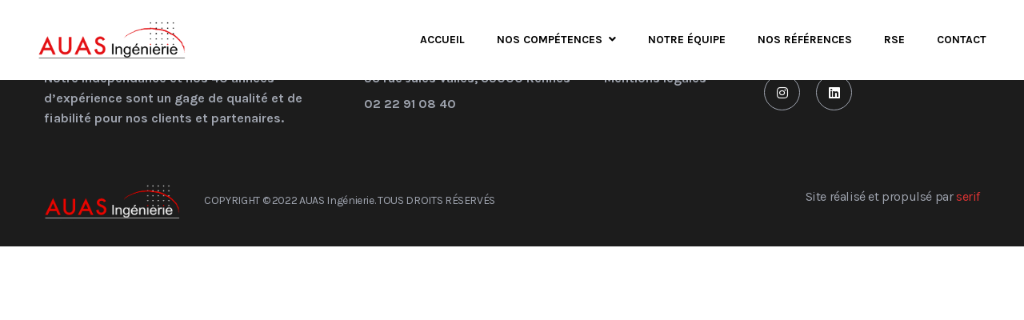

--- FILE ---
content_type: text/css
request_url: https://auas.fr/wp-content/plugins/g5-core/assets/scss/frontend.min.css?ver=1.1.1
body_size: 10394
content:
@charset "UTF-8";@-webkit-keyframes g5_spin{0%{-webkit-transform:scale(0);transform:scale(0);opacity:0}50%{-webkit-transform:scale(.7);transform:scale(.7);opacity:1}to{-webkit-transform:scale(1);transform:scale(1);opacity:0}}@keyframes g5_spin{0%{-webkit-transform:scale(0);transform:scale(0);opacity:0}50%{-webkit-transform:scale(.7);transform:scale(.7);opacity:1}to{-webkit-transform:scale(1);transform:scale(1);opacity:0}}@-webkit-keyframes g5core_ttb{0%{-webkit-transform:translateY(-100px);opacity:0}to{-webkit-transform:translateY(0);opacity:1}}@keyframes g5core_ttb{0%{-webkit-transform:translateY(-100px);transform:translateY(-100px);opacity:0}to{-webkit-transform:translateX(0);transform:translateX(0);opacity:1}}@-webkit-keyframes g5core_btt{0%{-webkit-transform:translateY(100px);opacity:0}to{-webkit-transform:translateY(0);opacity:1}}@keyframes g5core_btt{0%{-webkit-transform:translateY(100px);transform:translateY(100px);opacity:0}to{-webkit-transform:translateX(0);transform:translateX(0);opacity:1}}@-webkit-keyframes g5core_ltr{0%{-webkit-transform:translateX(-100px);opacity:0}to{-webkit-transform:translateX(0);opacity:1}}@keyframes g5core_ltr{0%{-webkit-transform:translateX(-100px);transform:translateX(-100px);opacity:0}to{-webkit-transform:translateX(0);transform:translateX(0);opacity:1}}@-webkit-keyframes g5core_rtl{0%{-webkit-transform:translateX(100px);opacity:0}to{-webkit-transform:translateX(0);opacity:1}}@keyframes g5core_rtl{0%{-webkit-transform:translateX(100px);transform:translateX(100px);opacity:0}to{-webkit-transform:translateX(0);transform:translateX(0);opacity:1}}@-webkit-keyframes g5core_appear{0%{-webkit-transform:scale(.5);opacity:0}to{-webkit-transform:scale(1);opacity:1}}@keyframes g5core_appear{0%{-webkit-transform:scale(.5);transform:scale(.5);opacity:0}to{-webkit-transform:scale(1);transform:scale(1);opacity:1}}.mfp-bg{z-index:999999!important}button.mfp-close{font-family:"Font Awesome 5 Pro";font-size:3rem;width:64px;height:64px;line-height:64px}button.mfp-close:active,button.mfp-close:focus,button.mfp-close:hover{opacity:1}button.mfp-arrow:active,button.mfp-arrow:focus,button.mfp-arrow:hover,button.mfp-close:active,button.mfp-close:focus,button.mfp-close:hover{background-color:transparent!important;border-color:transparent!important}.mfp-zoom-in .mfp-with-anim{opacity:0;-webkit-transition:all .2s ease-in-out;transition:all .2s ease-in-out;-webkit-transform:scale(.8);transform:scale(.8)}.mfp-zoom-in.mfp-bg{opacity:0;-webkit-transition:all .3s ease-out;transition:all .3s ease-out}.mfp-zoom-in.mfp-ready .mfp-with-anim{opacity:1;-webkit-transform:scale(1);transform:scale(1)}.mfp-zoom-in.mfp-ready.mfp-bg{opacity:.98}.mfp-zoom-in.mfp-removing .mfp-with-anim{-webkit-transform:scale(.8);transform:scale(.8);opacity:0}.mfp-zoom-in.mfp-removing.mfp-bg{opacity:0}.mfp-newspaper .mfp-with-anim{-webkit-transform:scale(0) rotate(500deg);transform:scale(0) rotate(500deg)}.mfp-newspaper .mfp-with-anim,.mfp-newspaper.mfp-bg{opacity:0;-webkit-transition:all .5s;transition:all .5s}.mfp-newspaper.mfp-ready .mfp-with-anim{opacity:1;-webkit-transform:scale(1) rotate(0deg);transform:scale(1) rotate(0deg)}.mfp-newspaper.mfp-ready.mfp-bg{opacity:.95}.mfp-newspaper.mfp-removing .mfp-with-anim{-webkit-transform:scale(0) rotate(500deg);transform:scale(0) rotate(500deg);opacity:0}.mfp-newspaper.mfp-removing.mfp-bg{opacity:0}.mfp-move-horizontal .mfp-with-anim{-webkit-transform:translateX(-50px);transform:translateX(-50px)}.mfp-move-horizontal .mfp-with-anim,.mfp-move-horizontal.mfp-bg{opacity:0;-webkit-transition:all .3s;transition:all .3s}.mfp-move-horizontal.mfp-ready .mfp-with-anim{opacity:1;-webkit-transform:translateX(0);transform:translateX(0)}.mfp-move-horizontal.mfp-ready.mfp-bg{opacity:.95}.mfp-move-horizontal.mfp-removing .mfp-with-anim{-webkit-transform:translateX(50px);transform:translateX(50px);opacity:0}.mfp-move-horizontal.mfp-removing.mfp-bg{opacity:0}.mfp-align-top .mfp-content{vertical-align:top}.mfp-move-from-top .mfp-with-anim{opacity:0;-webkit-transition:all .5s;transition:all .5s;-webkit-transform:translateY(-100px);transform:translateY(-100px)}.mfp-move-from-top .mfp-close,.mfp-move-from-top.mfp-bg{opacity:0;-webkit-transition:all .5s;transition:all .5s;-webkit-transition-delay:0s;transition-delay:0s}.mfp-move-from-top.mfp-ready .mfp-with-anim{opacity:1;-webkit-transform:translateY(0);transform:translateY(0);-webkit-transition-delay:.5s;transition-delay:.5s}.mfp-move-from-top.mfp-ready.mfp-bg{opacity:.95}.mfp-fade.mfp-wrap.mfp-ready .mfp-content,.mfp-move-from-top.mfp-ready.gsf-menu-popup{opacity:1}.mfp-move-from-top.mfp-ready .mfp-close{opacity:1;font-weight:400}.mfp-move-from-top.mfp-removing .mfp-with-anim{-webkit-transform:translateY(-50px);transform:translateY(-50px);opacity:0;-webkit-transition-delay:0s;transition-delay:0s}.mfp-move-from-top.mfp-removing .mfp-close,.mfp-move-from-top.mfp-removing.mfp-bg{opacity:0;-webkit-transition-delay:.5s;transition-delay:.5s}.mfp-3d-unfold .mfp-content{-webkit-perspective:2000px;perspective:2000px}.mfp-3d-unfold .mfp-with-anim{opacity:0;-webkit-transition:all .3s ease-in-out;transition:all .3s ease-in-out;-webkit-transform-style:preserve-3d;transform-style:preserve-3d;-webkit-transform:rotateY(-60deg);transform:rotateY(-60deg)}.mfp-3d-unfold.mfp-bg{opacity:0;-webkit-transition:all .5s;transition:all .5s}.mfp-3d-unfold.mfp-ready .mfp-with-anim{opacity:1;-webkit-transform:rotateY(0deg);transform:rotateY(0deg)}.mfp-3d-unfold.mfp-ready.mfp-bg{opacity:.95}.mfp-3d-unfold.mfp-removing .mfp-with-anim{-webkit-transform:rotateY(60deg);transform:rotateY(60deg);opacity:0}.mfp-3d-unfold.mfp-removing.mfp-bg{opacity:0}.mfp-zoom-out .mfp-with-anim{opacity:0;-webkit-transition:all .3s ease-in-out;transition:all .3s ease-in-out;-webkit-transform:scale(1.3);transform:scale(1.3)}.mfp-zoom-out.mfp-bg{opacity:0;-webkit-transition:all .3s ease-out;transition:all .3s ease-out}.g5core__post-featured.active .g5core__zoom-image i,.g5core__post-featured:hover .g5core__zoom-image i,.mfp-zoom-out.mfp-ready .mfp-with-anim{opacity:1;-webkit-transform:scale(1);transform:scale(1)}.mfp-zoom-out.mfp-ready.mfp-bg{opacity:.95}.mfp-zoom-out.mfp-removing .mfp-with-anim{-webkit-transform:scale(1.3);transform:scale(1.3);opacity:0}.mfp-zoom-out.mfp-removing.mfp-bg{opacity:0}.mfp-fade.mfp-bg{opacity:0;-webkit-transition:all .15s ease-out;transition:all .15s ease-out}.mfp-fade.mfp-bg.mfp-ready{opacity:.8}.mfp-fade.mfp-bg.mfp-removing,.mfp-fade.mfp-wrap.mfp-removing .mfp-content{opacity:0}.mfp-fade.mfp-wrap .mfp-content{opacity:0;-webkit-transition:all .15s ease-out;transition:all .15s ease-out}.parsley-errors-list{list-style:none;padding:0;margin-top:.25rem;font-size:.75rem;color:#de2211}.parsley-error{border-color:#de2211!important}.wp-social-login-connect-with{font-weight:700;font-size:.875rem}.wp-social-login-provider-list{display:-ms-flexbox;display:flex;-ms-flex-wrap:wrap;flex-wrap:wrap;-ms-flex-pack:justify;justify-content:space-between;padding:.5rem 0}a.wp-social-login-provider{display:-ms-flexbox;display:flex;-ms-flex-align:center;align-items:center;border-radius:5px;width:48.5%;margin-bottom:.5rem;background-color:#4267b2;color:#fff;text-transform:uppercase}a.wp-social-login-provider span{width:100%;padding:.5rem;text-align:center;line-height:1rem;font-size:.75rem}a.wp-social-login-provider i{padding:.5rem 0;width:2rem;background-color:rgba(0,0,0,.1);text-align:center;line-height:1rem;-ms-flex-negative:0;flex-shrink:0}.g5core-social-login-count-odd .wp-social-login-provider-list a:first-child{width:100%}.g5core__pretty-tabs{opacity:0;height:0}.g5core__pretty-tabs-initialized{opacity:1;height:auto}@media (max-width:575px){.col-12-5{-ms-flex:0 0 20%;flex:0 0 20%;max-width:20%}}@media (min-width:576px) and (max-width:767px){.col-sm-12-5{-ms-flex:0 0 20%;flex:0 0 20%;max-width:20%}}@media (min-width:768px) and (max-width:991px){.col-md-12-5{-ms-flex:0 0 20%;flex:0 0 20%;max-width:20%}}@media (min-width:992px) and (max-width:1199px){.col-lg-12-5{-ms-flex:0 0 20%;flex:0 0 20%;max-width:20%}}@media (min-width:1200px){.col-xl-12-5{-ms-flex:0 0 20%;flex:0 0 20%;max-width:20%}}.slick-slider{margin-left:-15px;margin-right:-15px}.slick-slide{height:auto}.slick-slide-center{opacity:.3;-webkit-transition:opacity .3s;transition:opacity .3s}.slick-slide-center.slick-active{opacity:1}.slick-slide>div{padding:15px}.slick-slide img{width:auto}.slick-arrows,.slick-dots>ul{display:-ms-flexbox;display:flex;-ms-flex-pack:center;justify-content:center}.slick-arrow{width:30px;height:30px;line-height:30px;text-align:center;border-radius:3px;cursor:pointer}.slick-arrow.slick-disabled{opacity:.5;cursor:no-drop}.slick-arrow i{line-height:inherit}.slick-prev{margin-right:10px}.slick-dots>ul{list-style:none;padding:0;margin:0}.slick-dots li{width:30px;cursor:pointer;text-align:center;color:currentColor;opacity:.4}.slick-dots span:before{font-family:"Font Awesome 5 Pro";content:"";font-weight:700;line-height:30px;width:30px;height:30px;font-size:80%}.slick-arrow:active,.slick-arrow:focus,.slick-dots li.slick-active,.slick-dots li:active,.slick-dots li:focus,.slick-dots li:hover{opacity:1}.slick-dots li.slick-active span:before{content:""}.slick-arrows+.slick-dots{margin-top:15px}.g5core__justified-gallery>article{position:absolute;display:inline-block;overflow:hidden;opacity:.1;margin:0;padding:0}.g5core__justified-gallery .g5core__animate-when-almost-visible{opacity:0}.g5core__justified-gallery .g5core__entry-thumbnail-image,.g5core__justified-gallery .g5core__post-featured{position:static}.g5core__justified-gallery .g5core__entry-thumbnail-image>img{position:absolute;top:50%;left:50%;margin:0;padding:0;border:0;opacity:0}.g5core__justified-gallery>.entry-visible .g5core__entry-thumbnail-image>img{opacity:1;-webkit-transition:opacity 500ms ease-in;transition:opacity 500ms ease-in}.alert{position:relative;padding:.75rem 1.25rem;margin-bottom:1rem;border:1px solid transparent;border-radius:.25rem}.alert-heading,.g5core__cate-filer li a{color:inherit}.alert-link{font-weight:700}.alert-primary{color:#004085;background-color:#cce5ff;border-color:#b8daff}.alert-success{color:#155724;background-color:#d4edda;border-color:#c3e6cb}.alert-info{color:#0c5460;background-color:#d1ecf1;border-color:#bee5eb}.alert-danger{color:#721c24;background-color:#f8d7da;border-color:#f5c6cb}.g5core-back-to-top,.g5core-site-loading{position:fixed;-webkit-backface-visibility:visible;backface-visibility:visible;-ms-flex-pack:center;justify-content:center;-ms-flex-align:center;align-items:center}.g5core-back-to-top{width:44px;height:44px;color:#fff;background-color:#666;display:-ms-flexbox;display:flex;-webkit-transform:translateX(100px);transform:translateX(100px);bottom:10px;right:10px;z-index:2;-webkit-transition:all .5s;transition:all .5s}.g5core-back-to-top i{font-size:22px}.g5core-back-to-top.in{-webkit-transform:translateX(0)!important;transform:translateX(0)!important}body.g5core-is-header-vertical-right.g5core-is-header-vertical-large .g5core-back-to-top,body.g5core-is-header-vertical-right.g5core-is-header-vertical-mini .g5core-back-to-top{left:10px;right:auto;-webkit-transform:translateX(-100px);transform:translateX(-100px)}.g5core-site-loading{z-index:9999999;top:0;left:0;right:0;bottom:0;margin:auto;opacity:0;display:none;-webkit-transition:opacity 600ms ease 200ms;transition:opacity 600ms ease 200ms;background:-webkit-gradient(linear,left top,right top,from(#c4e0e5),to(#4ca1af));background:linear-gradient(to right,#c4e0e5,#4ca1af)}.g5core-site-loading-inner{display:-ms-flexbox;display:flex;-ms-flex-direction:column;flex-direction:column;-ms-flex-align:center;align-items:center}.g5core-site-loading-inner .logo-loading{margin-bottom:1rem;max-height:60px}body.g5core-page-loading .g5core-site-loading{opacity:1;display:-ms-flexbox;display:flex}.sk-chasing-dots .sk-child,.sk-circle .sk-child:before,.sk-double-bounce .sk-child,.sk-fading-circle .sk-circle:before,.sk-folding-cube .sk-cube:before,.sk-rotating-plane,.sk-spinner-pulse,.sk-three-bounce .sk-child,.sk-wave .sk-rect{background-color:#fff}[data-items-wrapper]{position:relative}[data-items-wrapper].loading .g5-loading{opacity:1;visibility:visible}.g5-loading{position:absolute;top:0;left:0;width:100%;opacity:0;visibility:hidden;-webkit-transition:opacity .5s,visibility .5s;transition:opacity .5s,visibility .5s}.g5-loading-inner{width:80px;height:80px;position:absolute;left:50%;top:0;-webkit-transform:translateX(-50%);transform:translateX(-50%)}.g5-loading-inner:after,.g5-loading-inner:before{position:absolute;top:0;left:0;content:"";display:block;border:2px solid #212121;border-radius:50%;width:100%;height:100%}.g5-loading-inner:before{-webkit-animation:g5_spin 1s linear 0s infinite;animation:g5_spin 1s linear 0s infinite}.g5-loading-inner:after{opacity:0;-webkit-animation:g5_spin 1s linear .5s infinite;animation:g5_spin 1s linear .5s infinite}.g5core__paging{-ms-flex-pack:center;justify-content:center;-ms-flex-align:center;align-items:center;text-align:center}.g5core__cate-filer li,.g5core__paging ul.page-numbers{margin:0}.g5core__paging.next-prev>a,.g5core__zoom-image i{text-align:center;-webkit-transition:all .3s;transition:all .3s}.g5core__paging.next-prev>a{display:inline-block;border:1px solid;width:40px;height:40px;line-height:40px;font-size:12px}.g5core__paging.next-prev>a.disable{cursor:no-drop;opacity:.5}.g5core__cate-filer{display:-ms-flexbox;display:flex;-ms-flex-wrap:wrap;flex-wrap:wrap;padding-left:0;list-style:none;margin:0;padding-bottom:15px;border-bottom:1px solid #eee}.g5core__cate-filer>li+li{margin-left:30px}.g5core__cate-filer li{-webkit-transition:color .5s;transition:color .5s}.g5core__cate-filer li i,.g5core__cate-filer li img{margin-right:5px}.g5core__cate-filer ul.dropdown-menu{color:inherit}.g5core__cate-filer ul.dropdown-menu li{padding:.25rem 1.5rem;white-space:nowrap}.g5core__cate-filer-center{-ms-flex-pack:center;justify-content:center}.g5core__cate-filer-right{-ms-flex-pack:end;justify-content:flex-end}[data-items-wrapper] .g5core__cate-filer{margin-bottom:50px}.g5core__post-item-inner{position:relative}.g5core__embed-responsive{position:relative;display:block;width:100%;padding:0;overflow:hidden}.g5core__embed-responsive:before{display:block;content:"";padding-top:75%}.g5core__embed-responsive .g5core__embed-responsive-item,.g5core__embed-responsive embed,.g5core__embed-responsive iframe,.g5core__embed-responsive object,.g5core__embed-responsive video{position:absolute;top:0;bottom:0;left:0;width:100%;height:100%;border:0}.g5core__image-size-4x3:before{padding-top:75%}.g5core__image-size-1x1:before{padding-top:100%}.g5core__image-size-3x4:before{padding-top:133.3333333333%}.g5core__image-size-16x9:before{padding-top:56.25%}.g5core__image-size-9x16:before{padding-top:177.7777777778%}.g5core__entry-thumbnail{position:relative;background-color:#e0e8ee;background-repeat:no-repeat;background-position:center center;-webkit-background-size:cover;-moz-background-size:cover;-o-background-size:cover;background-size:cover}.g5core__entry-thumbnail:after{content:"";display:block;position:absolute;z-index:1;left:0;right:0;top:0;bottom:0;opacity:0;background-color:rgba(0,0,0,.3);-webkit-transition:opacity .3s;transition:opacity .3s}#site_wrapper,.g5core__post-featured{position:relative}.g5core__post-featured-effect:hover:after,.g5core__post-featured-effect:hover:before,.g5core__post-featured.active .g5core__entry-thumbnail:after,.g5core__post-featured:hover .g5core__entry-thumbnail:after{opacity:1}.g5core__entry-thumbnail-image{display:inline-block}.g5core__thumbnail-size-none:before{display:none}.g5core__zoom-image{position:absolute;bottom:0;right:0;display:block;color:#fff!important;font-size:0;z-index:3;display:-ms-flexbox;display:flex;-ms-flex-pack:center;justify-content:center;-ms-flex-align:center;align-items:center}.g5core__zoom-image i{font-size:16px;width:35px;height:35px;line-height:35px;opacity:0;-webkit-transform:scale(.8);transform:scale(.8)}.g5core__zoom-image i:hover{opacity:.75}.g5core__zoom-image.spinner i{-webkit-animation:fa-spin 2s linear infinite;animation:fa-spin 2s linear infinite}.g5core__zoom-image.spinner i:before{content:""!important}.g5core__col-base{width:1.6666666667%;height:0!important;overflow:hidden!important;padding:0!important}.g5core__post-featured-effect,body.g5core-off-canvas-in{overflow:hidden}.g5core__post-featured-effect:after,.g5core__post-featured-effect:before{content:"";display:block;position:absolute;z-index:2;opacity:0;-webkit-transition:all .5s;transition:all .5s}.g5core__post-featured-effect.effect-suprema:after,.g5core__post-featured-effect.effect-suprema:before{width:45%;height:2px;top:50%;background:#fff;-webkit-transition:opacity .2s ease,-webkit-transform 0s .2s;-moz-transition:opacity .2s ease,-moz-transform 0s .2s;-ms-transition:opacity .2s ease,-ms-transform 0s .2s;-o-transition:opacity .2s ease,-o-transform 0s .2s;transition:opacity .2s ease,transform 0s .2s;-webkit-transform:rotate(-45deg);transform:rotate(-45deg)}.g5core__post-featured-effect.effect-suprema:before{-webkit-transform-origin:0 50%;transform-origin:0 50%;left:50%}.g5core__post-featured-effect.effect-suprema:after{right:50%;-webkit-transform-origin:100% 50%;transform-origin:100% 50%}.g5core__post-featured-effect.effect-suprema:hover:before{-webkit-transition:opacity .3s ease 50ms,-webkit-transform 2s cubic-bezier(.26,.63,0,.96);-moz-transition:opacity .3s ease 50ms,-moz-transform 2s cubic-bezier(.26,.63,0,.96);-ms-transition:opacity .3s ease 50ms,-ms-transform 2s cubic-bezier(.26,.63,0,.96);-o-transition:opacity .3s ease 50ms,-o-transform 2s cubic-bezier(.26,.63,0,.96);transition:opacity .3s ease 50ms,transform 2s cubic-bezier(.26,.63,0,.96);-webkit-transform:rotate(-45deg) translateX(-1000px);transform:rotate(-45deg) translateX(-1000px)}.g5core__post-featured-effect.effect-suprema:hover:after{-webkit-transition:opacity .4s ease,-webkit-transform 2s cubic-bezier(.26,.63,0,.96);-moz-transition:opacity .4s ease,-moz-transform 2s cubic-bezier(.26,.63,0,.96);-ms-transition:opacity .4s ease,-ms-transform 2s cubic-bezier(.26,.63,0,.96);-o-transition:opacity .4s ease,-o-transform 2s cubic-bezier(.26,.63,0,.96);transition:opacity .4s ease,transform 2s cubic-bezier(.26,.63,0,.96);-webkit-transform:rotate(-45deg) translateX(1000px);transform:rotate(-45deg) translateX(1000px)}.g5core__post-featured-effect.effect-bubba .g5core__zoom-image,.g5core__post-featured-effect.effect-layla .g5core__zoom-image{bottom:25px;right:25px}.g5core__post-featured-effect.effect-bubba:after,.g5core__post-featured-effect.effect-layla:after{top:25px;bottom:25px;left:50%;right:50%;border-top-width:1px;border-top-style:solid;border-top-color:#fff;border-bottom-width:1px;border-bottom-style:solid;border-bottom-color:#fff}.g5core__post-featured-effect.effect-bubba:before,.g5core__post-featured-effect.effect-layla:before{top:50%;bottom:50%;left:25px;right:25px;border-left-width:1px;border-left-style:solid;border-left-color:#fff;border-right-width:1px;border-right-style:solid;border-right-color:#fff}.g5core__post-featured-effect.effect-layla:hover:after{left:15px;right:15px}.g5core__post-featured-effect.effect-layla:hover:before{top:15px;bottom:15px}.g5core__post-featured-effect.effect-bubba:hover:after{left:25px;right:25px}.g5core__post-featured-effect.effect-bubba:hover:before{top:25px;bottom:25px}.g5core__post-featured-effect.effect-jazz:before{width:100%;height:100%;top:0;border-top-width:1px;border-top-style:solid;border-top-color:#fff;border-bottom-width:1px;border-bottom-style:solid;border-bottom-color:#fff;-webkit-transform:rotate(45deg) scale(.5);transform:rotate(45deg) scale(.5)}.g5core__post-featured-effect.effect-jazz:hover:before{-webkit-transform:rotate(45deg) scale(1);transform:rotate(45deg) scale(1)}.g5core__post-featured-effect.effect-flash:before{top:0;left:0;width:100%;height:100%;background:rgba(255,255,255,.5);-webkit-transform:scale3d(1.9,1.4,1) rotate3d(0,0,1,-45deg) translate3d(0,-150%,0);transform:scale3d(1.9,1.4,1) rotate3d(0,0,1,-45deg) translate3d(0,-150%,0)}.g5core__post-featured-effect.effect-flash:hover:before{-webkit-transform:scale3d(1.9,1.4,1) rotate3d(0,0,1,-45deg) translate3d(0,150%,0);transform:scale3d(1.9,1.4,1) rotate3d(0,0,1,-45deg) translate3d(0,150%,0)}.tooltip{white-space:nowrap}.tooltip .tooltip-inner{-webkit-transition:opacity .3s ease,top .4s cubic-bezier(.71,1.7,.77,1.24),left .4s cubic-bezier(.71,1.7,.77,1.24),-webkit-transform .4s;-moz-transition:opacity .3s ease,top .4s cubic-bezier(.71,1.7,.77,1.24),left .4s cubic-bezier(.71,1.7,.77,1.24),-moz-transform .4s;transition:opacity .3s ease,top .4s cubic-bezier(.71,1.7,.77,1.24),left .4s cubic-bezier(.71,1.7,.77,1.24),transform .4s;font-size:12px}.tooltip .arrow{-webkit-transition:opacity .3s ease,top .3s cubic-bezier(.71,1.7,.77,1.24),left .3s cubic-bezier(.71,1.7,.77,1.24),-webkit-transform .3s;-moz-transition:opacity .3s ease,top .3s cubic-bezier(.71,1.7,.77,1.24),left .3s cubic-bezier(.71,1.7,.77,1.24),-moz-transform .3s;transition:opacity .3s ease,top .3s cubic-bezier(.71,1.7,.77,1.24),left .3s cubic-bezier(.71,1.7,.77,1.24),transform .3s}.tooltip.bs-tooltip-top .arrow,.tooltip.bs-tooltip-top .tooltip-inner{-webkit-transform:translateY(5px);transform:translateY(5px)}.tooltip.bs-tooltip-bottom.show .arrow,.tooltip.bs-tooltip-bottom.show .tooltip-inner,.tooltip.bs-tooltip-top.show .arrow,.tooltip.bs-tooltip-top.show .tooltip-inner{-webkit-transform:translateY(0);transform:translateY(0)}.tooltip.bs-tooltip-bottom .arrow,.tooltip.bs-tooltip-bottom .tooltip-inner{-webkit-transform:translateY(-5px);transform:translateY(-5px)}.tooltip.bs-tooltip-left .arrow,.tooltip.bs-tooltip-left .tooltip-inner{-webkit-transform:translateX(5px);transform:translateX(5px);white-space:nowrap}.tooltip.bs-tooltip-left.show .arrow,.tooltip.bs-tooltip-left.show .tooltip-inner,.tooltip.bs-tooltip-right.show .arrow,.tooltip.bs-tooltip-right.show .tooltip-inner{-webkit-transform:translateX(0);transform:translateX(0)}.tooltip.bs-tooltip-right .arrow,.tooltip.bs-tooltip-right .tooltip-inner{-webkit-transform:translateX(-5px);transform:translateX(-5px)}.g5core__single-breadcrumbs,.g5core__single-breadcrumbs+#primary-content{padding-top:1.5rem}.g5core__single-breadcrumbs .g5core-breadcrumbs{-ms-flex-pack:start;justify-content:flex-start}.g5core__animate-when-almost-visible{opacity:0}.g5core__animate-when-almost-visible.g5core__ttb.animated{-webkit-animation:g5core_ttb .65s ease forwards;-o-animation:g5core_ttb .65s ease forwards;animation:g5core_ttb .65s ease forwards}.g5core__animate-when-almost-visible.g5core__btt.animated{-webkit-animation:g5core_btt .65s ease forwards;-o-animation:g5core_btt .65s ease forwards;animation:g5core_btt .65s ease forwards}.g5core__animate-when-almost-visible.g5core__ltr.animated{-webkit-animation:g5core_ltr .65s ease forwards;-o-animation:g5core_ltr .65s ease forwards;animation:g5core_ltr .65s ease forwards}.g5core__animate-when-almost-visible.g5core__rtl{-webkit-transform:translateX(-100px);transform:translateX(-100px);-webkit-transition:all .3s;transition:all .3s}.g5core__animate-when-almost-visible.g5core__rtl.animated{opacity:1;-webkit-transform:translateX(0);transform:translateX(0)}.g5core__animate-when-almost-visible.g5core__appear.animated{-webkit-animation:g5core_appear .65s ease forwards;-o-animation:g5core_appear .65s ease forwards;animation:g5core_appear .65s ease forwards}.svg-icon{display:inline;position:relative;top:-1px}svg.svg-icon{width:1em;height:1em;fill:currentColor}i:not(.svg-icon) svg{display:none}ul.g5core__share-list{list-style:none;padding:0;margin:0;display:-webkit-inline-box;display:-ms-inline-flexbox;display:inline-flex;-ms-flex-align:center;align-items:center}ul.g5core__share-list li{margin:0 15px 0 0}ul.g5core__share-list li a{-webkit-transition:all .3s;transition:all .3s;color:inherit}ul.g5core__share-list li:last-child{margin-right:0}.g5core__share-label{margin:0 15px 0 0}.g5core-top-bar .g5core-social-networks a i,.site-branding-text .site-title,.site-branding-text .site-title a{color:inherit}.g5core-header-inner{position:relative;display:-ms-flexbox;display:flex;-ms-flex-wrap:nowrap;flex-wrap:nowrap;-webkit-transition:min-height .5s;transition:min-height .5s}.g5core-header-customize{-ms-flex-item-align:center;align-self:center;margin-bottom:0;position:relative}.g5core-header-customize,.g5core-header-customize-inner,.g5core-site-branding{display:-ms-flexbox;display:flex;-ms-flex-align:center;align-items:center}.g5core-header-customize-inner{-ms-flex-wrap:wrap;flex-wrap:wrap}.g5core-site-branding{-ms-flex-negative:0;flex-shrink:0;padding:8px 2rem 8px 0}#site-mobile-header,.g5core-menu-mobile .main-menu .sub-menu .sub-menu .sub-menu:before,.g5core-mobile-header-inner .g5core-login-button span,.g5core-site-branding .site-description,.sticky-area-wrap.sticky .sticky-area .site-logo.has-sticky{display:none}.g5core-site-branding .site-logo{-webkit-transition:max-height .5s;transition:max-height .5s}.g5core-site-branding .site-logo-sticky{display:none;-webkit-transition:max-height .3s;transition:max-height .3s}.g5core-site-branding.logo-left{padding:8px 3rem 8px 0}.g5core-site-branding.logo-right{padding:8px 0 8px 3rem}.g5core-site-branding.logo-center{padding:8px 3rem}.g5core-primary-menu{display:-ms-flexbox;display:flex;-ms-flex-pack:end;justify-content:flex-end}.g5core-primary-menu .main-menu{display:-ms-flexbox;display:flex;-ms-flex-item-align:center;align-self:center;-ms-flex-align:center;align-items:center;-ms-flex-wrap:nowrap;flex-wrap:nowrap;list-style:none;margin:0}.g5core-header-customize-item+.g5core-header-customize-item{margin-left:1.5rem}.g5core-header-customize:not(.no-items)+.g5core-menu-popup-button,.g5core-header-customize:not(.no-items)+.g5core-primary-menu,.g5core-menu-popup-button+.g5core-header-customize:not(.no-items),.g5core-primary-menu+.g5core-header-customize:not(.no-items){margin-left:1.5rem}.g5core-site-header.header-vertical{position:absolute}.g5core-header-navigation.navigation-bordered-top{border-top:solid 1px}.g5core-header-navigation.navigation-bordered-bottom{border-bottom:solid 1px}.g5core-header-navigation-above .g5core-header-inner,.g5core-header-navigation-bellow .g5core-header-inner{min-height:42px}.g5core-header-navigation-above .menu-horizontal>.menu-item>a,.g5core-header-navigation-bellow .menu-horizontal>.menu-item>a{padding-top:.5rem;padding-bottom:.5rem}.g5core-header-navigation-above .g5core-social-networks a,.g5core-header-navigation-bellow .g5core-social-networks a{width:28px;height:28px;font-size:.75rem}.g5core-header-navigation-above .g5core-search-button a,.g5core-header-navigation-bellow .g5core-search-button a{border:0}.g5core-header-vertical{display:-ms-flexbox;display:flex;-webkit-box-shadow:0 0 30px 0 rgba(0,0,0,.05);box-shadow:0 0 30px 0 rgba(0,0,0,.05);position:fixed;top:0;bottom:0;width:250px;z-index:9999}.g5core-header-vertical .g5core-header-inner{-ms-flex-wrap:wrap;flex-wrap:wrap;-webkit-box-orient:vertical;-webkit-box-direction:normal;-ms-flex-flow:column;flex-flow:column;-ms-flex:1 1 auto;flex:1 1 auto;padding:0}.g5core-header-vertical .g5core-header-inner>.g5core-header-customize,.g5core-header-vertical .g5core-header-inner>.g5core-primary-menu,.g5core-header-vertical .g5core-header-inner>.g5core-site-branding{width:100%;margin-left:0;margin-right:0}.g5core-header-vertical .g5core-site-branding{padding:40px 20px}.g5core-header-vertical .site-branding-text,.menu-popup a:hover:after{width:100%}.g5core-header-vertical .site-title{overflow:hidden;white-space:nowrap;text-overflow:ellipsis}.g5core-header-vertical .g5core-primary-menu,.g5core-header-vertical .menu-vertical-wrapper{-webkit-box-orient:vertical;-webkit-box-direction:normal;-ms-flex-flow:column;flex-flow:column;position:relative;flex-grow:1;justify-content:flex-start}.g5core-header-vertical .menu-vertical-wrapper{display:-ms-flexbox;display:flex;-ms-flex-pack:start;-ms-flex-positive:1}.g5core-header-vertical .g5core-primary-menu{-ms-flex-direction:column;flex-direction:column;margin-top:1rem;margin-bottom:1rem}.g5core-header-vertical .g5core-header-customize+.g5core-primary-menu,.g5core-header-vertical .g5core-primary-menu+.g5core-header-customize,.g5core-header-vertical-mini .g5core-social-networks li+li,.g5core-top-bar .g5core-social-networks li+li{margin-left:0}.g5core-header-vertical .g5core-header-customize{display:-ms-flexbox;display:flex;-ms-flex-item-align:start;align-self:flex-start;-ms-flex-pack:start;justify-content:flex-start;padding:0 20px;width:100%}.g5core-header-vertical .g5core-customize-bottom{padding-bottom:40px}.g5core-header-vertical .g5core-header-customize-inner{width:100%;-ms-flex-direction:column;flex-direction:column;-ms-flex-align:start;align-items:flex-start}.g5core-header-vertical .g5core-header-customize-item+.g5core-header-customize-item{margin-left:0;margin-top:.5rem}.g5core-header-vertical .g5core-header-customize-after_menu{padding-bottom:1rem}.g5core-header-vertical-mini{width:100px}.g5core-header-vertical-mini .g5core-header-inner{padding:2rem 0}.g5core-header-vertical-mini .g5core-site-branding,.g5core-header-vertical-mini .g5core-social-networks li,.g5core-header-vertical-mini-center{-ms-flex-pack:center;justify-content:center}.g5core-header-vertical-mini .g5core-header-customize,.g5core-header-vertical-mini .g5core-site-branding{padding:0;height:50%}.g5core-header-vertical-mini .g5core-header-customize-item{width:100%;display:-ms-flexbox;display:flex;-ms-flex-pack:center;justify-content:center;-ms-flex-align:center;align-items:center;text-align:center}.g5core-header-vertical-mini .g5core-social-networks{-webkit-box-orient:vertical;-webkit-box-direction:normal;-ms-flex-flow:column;flex-flow:column}.g5core-header-vertical-mini .site-title{text-align:center}.g5core-header-vertical-mini .g5core-menu-popup-button{padding:1rem}.g5core-header-vertical-mini-center{display:-ms-flexbox;display:flex;-ms-flex-align:center;align-items:center;padding:1rem 0}.g5core-header-vertical-left{left:0}.g5core-header-vertical-right{right:0}.header-sticky .sticky-area{-webkit-transition:-webkit-transform .5s;transition:transform .5s;transition:transform .5s,-webkit-transform .5s}.header-sticky .header-hidden{-webkit-transform:translate(0,-100%);transform:translate(0,-100%);-webkit-box-shadow:none!important;box-shadow:none!important}.sticky-area-wrap.sticky .sticky-area{-webkit-box-shadow:0 0 15px 5px rgba(0,0,0,.1);box-shadow:0 0 15px 5px rgba(0,0,0,.1);z-index:999;width:auto;left:0;right:0}.sticky-area-wrap.sticky .sticky-area .site-logo-sticky{display:-ms-flexbox;display:flex}.sticky-area-wrap.sticky .g5core-header-navigation.navigation-bordered-top{border:0}.g5core-site-header{position:relative}.g5core-site-header:not(.header-float):not(.header-border-bottom){-webkit-box-shadow:0 0 15px 0 rgba(0,0,0,.1);box-shadow:0 0 15px 0 rgba(0,0,0,.1)}.header-float{position:absolute;top:0;left:0;right:0;z-index:999}body.g5core-is-header-vertical-left.g5core-is-header-vertical-large{padding-left:250px}body.g5core-is-header-vertical-right.g5core-is-header-vertical-large{padding-right:250px}body.g5core-is-header-vertical-left.g5core-is-header-vertical-mini{padding-left:100px}body.g5core-is-header-vertical-right.g5core-is-header-vertical-mini{padding-right:100px}body.admin-bar:not(.site-style-bordered) .g5core-header-vertical,body.admin-bar:not(.site-style-bordered) .header-float{top:32px}@media screen and (max-width:782px){body.admin-bar:not(.site-style-bordered) .g5core-header-vertical,body.admin-bar:not(.site-style-bordered) .header-float{top:46px}}.g5core-mobile-header:not(.header-float){-webkit-box-shadow:0 0 15px 0 rgba(0,0,0,.1);box-shadow:0 0 15px 0 rgba(0,0,0,.1);position:relative}.g5core-mobile-header .g5core-site-branding{padding:8px 0;-ms-flex-negative:0;flex-shrink:0;-webkit-transition:padding .3s;transition:padding .3s}.g5core-mobile-header .g5core-header-customize+.menu-mobile-toggle,.g5core-mobile-header .menu-mobile-toggle+.g5core-header-customize{margin-left:1.5rem}.g5core-mobile-header-inner{display:-ms-flexbox;display:flex;-ms-flex-align:center;align-items:center}.g5core-menu-mobile{color:#ccc}.g5core-menu-mobile .g5core-off-canvas-inner{padding:0;display:-ms-flexbox;display:flex;-webkit-box-orient:vertical;-webkit-box-direction:normal;-ms-flex-flow:column;flex-flow:column}.g5core-menu-mobile .g5core-search-form-wrapper{padding:1.5rem;border-bottom:solid 1px rgba(0,0,0,.1)}.g5core-menu-mobile .g5core-search-form .result{background-color:#fafafa}.g5core-menu-mobile .g5core-search-form input[type=search]{border:0;background-color:rgba(0,0,0,.05)}.g5core-menu-mobile .main-menu-wrapper{-ms-flex:1 1 auto;flex:1 1 auto}.g5core-menu-mobile .main-menu{display:-ms-flexbox;display:flex;-webkit-box-orient:vertical;-webkit-box-direction:normal;-ms-flex-flow:column;flex-flow:column;list-style:none;padding:0;margin:0}.g5core-menu-mobile .main-menu .menu-item{border-bottom:solid 1px #eee;position:relative;margin:0}.g5core-menu-mobile .main-menu .menu-item>a{display:flex;padding:.5rem 1.5rem;text-transform:uppercase;font-weight:700;color:inherit;-webkit-transition:color .5s;transition:color .5s}.g5core-menu-mobile .main-menu .menu-item>a:hover{color:#000}.g5core-menu-mobile .main-menu .x-menu-link{display:flex;-ms-flex:1 1 auto;flex:1 1 auto}.g5core-menu-mobile .main-menu .x-caret{padding:.5rem 1rem;margin:-.5rem -1.5rem -.5rem auto}.g5core-menu-mobile .main-menu .x-caret:before{content:"";font-family:"Font Awesome 5 Pro";font-weight:400}.g5core-menu-mobile .main-menu .x-description{margin:-.75rem 0 0;padding:0 1.5rem .5rem;font-size:.75rem}.g5core-menu-mobile .main-menu .sub-menu{background-color:#f2f2f2;display:none;list-style:none;padding:0;position:relative;margin:0}.g5core-menu-mobile .main-menu .sub-menu:before{content:"";position:absolute;left:20px;border-left:solid 6px transparent;border-right:solid 6px transparent;border-top:solid 6px #fff;z-index:1}.g5core-menu-mobile .main-menu .sub-menu .menu-item{border-bottom:solid 1px #e4e4e4}.g5core-menu-mobile .main-menu .sub-menu>.menu-item:last-child{border-bottom:0}.g5core-menu-mobile .main-menu .sub-menu .menu-item>a{font-size:.875rem}.g5core-menu-mobile .main-menu .sub-menu .sub-menu{background-color:#e4e4e4}.g5core-menu-mobile .main-menu .sub-menu .sub-menu:before{border-top-color:#f2f2f2}.g5core-menu-mobile .main-menu .sub-menu .sub-menu .menu-item{border-bottom-color:#d2d2d2}.g5core-menu-mobile .main-menu .sub-menu .sub-menu .sub-menu{border-top:solid 1px #d2d2d2}.g5core-menu-mobile .main-menu .sub-menu .sub-menu .sub-menu li>a{padding-left:2.5rem}.g5core-menu-mobile .main-menu .sub-menu .sub-menu .sub-menu li li>a{padding-left:3.5rem}.g5core-menu-mobile .main-menu .sub-menu .sub-menu .sub-menu li li li>a{padding-left:4.5rem}.g5core-menu-mobile .main-menu .sub-menu .sub-menu .sub-menu li li li li>a{padding-left:5.5rem}.g5core-menu-mobile .main-menu .sub-menu .sub-menu .sub-menu li li li li li>a{padding-left:6.5rem}.g5core-menu-mobile .main-menu .sub-menu .sub-menu .sub-menu li li li li li li>a{padding-left:7.5rem}.g5core-menu-mobile .main-menu .sub-menu .sub-menu .sub-menu li li li li li li li>a{padding-left:8.5rem}.g5core-menu-mobile .main-menu .sub-menu .sub-menu .sub-menu li li li li li li li li>a{padding-left:9.5rem}.g5core-menu-mobile.dark{background-color:#222}.g5core-menu-mobile.dark .g5core-search-form-wrapper{border-bottom-color:#333;background-color:rgba(255,255,255,.1)}.g5core-menu-mobile.dark .g5core-search-form input[type=search]{background-color:#222;color:#ccc}.g5core-menu-mobile.dark .g5core-search-form .result{background-color:#444;color:#ccc}.g5core-menu-mobile.dark .g5core-search-form .result ul{border-color:#444}.g5core-menu-mobile.dark .g5core-search-form .result li{border-top-color:rgba(255,255,255,.07)}.g5core-menu-mobile.dark .menu-item{border-bottom-color:#2f2f2f}.g5core-menu-mobile.dark .menu-item>a:hover{color:#fff}.g5core-menu-mobile.dark .sub-menu{background-color:#2f2f2f}.g5core-menu-mobile.dark .sub-menu:before{border-top-color:#222}.g5core-menu-mobile.dark .sub-menu .menu-item{border-bottom-color:#3c3c3c}.g5core-menu-mobile.dark .sub-menu .sub-menu{background-color:#3c3c3c}.g5core-menu-mobile.dark .sub-menu .sub-menu:before{border-top-color:#2f2f2f}.g5core-menu-mobile.dark .sub-menu .sub-menu .menu-item{border-bottom-color:#484848}.g5core-menu-mobile.dark .sub-menu .sub-menu .sub-menu{border-top-color:#525252}.g5core-menu-mobile.dark .sub-menu .sub-menu .sub-menu .menu-item{border-bottom-color:#525252}.g5core-menu-mobile.dark .off-canvas-close{background-color:#393939;color:#ccc}.g5core-mobile-header-inner{-webkit-transition:min-height .5s;transition:min-height .5s}.g5core-mobile-header-inner .site-logo{-webkit-transition:max-height .5s;transition:max-height .5s}.g5core-mobile-header-inner .g5core-site-branding{-webkit-transition:height .5s;transition:height .5s}.g5core-mobile-header-inner .g5core-login-button a{font-size:1.5rem}.top-bar-desktop-border-bottom{border-bottom:solid 1px #eee}.g5core-top-bar{background-color:#f6f6f6;font-size:.75rem}.g5core-top-bar .g5core-social-networks a{height:28px;width:28px;border:0;background-color:transparent;font-size:.75rem}.g5core-top-bar .g5core-social-networks a:hover{color:inherit}.g5core-top-bar .menu-horizontal .menu-item>a{padding-top:.5rem;padding-bottom:.5rem;font-size:inherit;line-height:1.5}.g5core-top-bar .menu-horizontal .sub-menu{color:#777}.g5core-top-bar .g5core-login-button a{text-transform:uppercase;font-size:inherit;font-weight:700}.g5core-search-form .select2-container--default.select2-container--default .select2-selection--single .select2-selection__rendered,.g5core-search-form button,.g5core-search-form input[type=search],.g5core-social-networks a:hover i,.g5core-top-bar .g5core-top-bar-item a{color:inherit}.g5core-top-bar-inner{display:-ms-flexbox;display:flex}.g5core-top-bar-left,.g5core-top-bar-right{display:-ms-flexbox;display:flex;-ms-flex-align:center;align-items:center}.g5core-top-bar-right{margin-left:auto}.g5core-top-bar-item+.g5core-top-bar-item{margin-left:1.5rem}.g5core-menu-popup-button{display:-ms-flexbox;display:flex;-ms-flex-item-align:center;align-self:center;color:inherit}.g5core-menu-popup-wrapper .mfp-container{display:flex}.g5core-menu-popup-wrapper .mfp-content{display:flex;justify-content:center;align-items:center}.g5core-menu-popup-wrapper .mfp-close{font-size:3rem;margin-top:1rem;margin-right:1rem}.g5core-menu-popup{padding:3rem 1.5rem;margin:auto}.g5core-menu-popup .sub-menu.x-animated{-webkit-animation-name:none!important;-moz-animation-name:none!important;-o-animation-name:none!important;animation-name:none!important}.menu-popup{margin:0;padding:0;text-align:center;-webkit-box-orient:vertical;-webkit-box-direction:normal;-ms-flex-flow:column;flex-flow:column}.menu-popup a{position:relative;display:inline-block;padding:.125rem 0;font-size:2rem;font-weight:700;color:#fff}.menu-popup a:focus{outline:0}.menu-popup a:after{content:"";position:absolute;width:0;left:0;right:0;bottom:0;margin:auto;border-bottom:solid 2px #fff;-webkit-transition:width .5s;transition:width .5s}.g5core-social-networks i,.menu-popup a:hover{color:#fff}.menu-popup .sub-menu{display:none;list-style:none;padding-left:0}.menu-popup .sub-menu a{font-size:1.2rem;padding:.25rem 0;color:#ccc}.menu-popup .current-menu-ancestor>.sub-menu,.menu-popup .current-menu-item>.sub-menu,.menu-popup .current-menu-parent>.sub-menu,.menu-vertical .menu-item:hover>.sub-menu{display:block}.menu-horizontal .x-description{display:none}.menu-vertical{list-style:none;padding-left:0}.menu-vertical.navigation-bordered{border-top:solid 1px}.menu-vertical.navigation-bordered>.menu-item{border-bottom:solid 1px}.menu-vertical .menu-item{padding:8px 20px}.menu-vertical .menu-item>a{display:block;position:relative;font-weight:700;text-transform:uppercase}.menu-vertical .caret{position:absolute;right:0}.menu-vertical .caret:before{content:"";font-family:"Font Awesome 5 Pro"}.menu-vertical .sub-menu{display:none;list-style:none;padding:0;position:absolute;left:100%;top:0;z-index:1;min-width:250px;min-height:460px;font-size:.75rem;border:solid 1px;-webkit-box-shadow:5px 5px 5px 1px rgba(0,0,0,.1);box-shadow:5px 5px 5px 1px rgba(0,0,0,.1)}.menu-vertical .sub-menu .menu-item>a{position:static}.menu-vertical .sub-menu .caret{right:20px}.menu-vertical .sub-menu .menu-item{position:relative;border-bottom:solid 1px}.menu-vertical-right .sub-menu{left:auto;right:100%;-webkit-box-shadow:-5px 5px 5px 1px rgba(0,0,0,.1);box-shadow:-5px 5px 5px 1px rgba(0,0,0,.1)}.x-mega-sub-menu{padding-left:15px;padding-right:15px}.g5core-search-button,.g5core-search-button a{-ms-flex-align:center;align-items:center}.g5core-search-button a{width:35px;height:35px;padding:.5rem;color:inherit;border-radius:50%;border:solid 1px currentColor}.g5core-search-button,.g5core-search-button a,.g5core-social-networks,.g5core-social-networks a{display:-ms-flexbox;display:flex;-ms-flex-pack:center;justify-content:center}.g5core-social-networks{margin:0;padding:0;list-style:none;-ms-flex-wrap:wrap;flex-wrap:wrap}.g5core-social-networks li{display:-ms-flexbox;display:flex;margin-top:3px;margin-bottom:3px}.g5core-social-networks li+li{margin-left:5px}.g5core-social-networks a{width:35px;height:35px;color:#ccc;background-color:currentColor;border:solid 1px currentColor;border-radius:100%;-webkit-transition:all .3s;transition:all .3s;-ms-flex-align:center;align-items:center}.g5core-social-networks a:hover{border-color:currentColor;background-color:transparent}.g5core-search-form{position:relative;color:inherit;display:-ms-flexbox;display:flex}.g5core-search-form input[type=search]{width:100%;padding:0 2rem 0 1rem;background-color:transparent}.g5core-search-form button{position:absolute;right:0;bottom:0;padding:0 1rem;background-color:transparent;border:0;font-size:1rem}.g5core-search-form button:active,.g5core-search-form button:focus,.g5core-search-form button:hover{background-color:transparent!important}.g5core-search-form .remove{position:absolute;padding:5px;right:2.5rem;top:0;bottom:0;display:none;align-items:center;cursor:pointer;z-index:1}.g5core-search-form .remove.in{display:flex}.g5core-search-form .result{position:absolute;top:100%;left:0;right:0;background-color:#fff;color:#666;z-index:3}.g5core-search-form .result ul{border:solid 1px #eee;list-style:none;padding:0;margin:-1px 0 0}.g5core-search-form .result li{padding:.5rem 1rem;border-top:solid 1px rgba(125,125,125,.1)}.g5core-search-form .result li:hover{background-color:rgba(125,125,125,.1)}.g5core-search-form .result li:after{content:"";display:block;clear:both}.g5core-search-form .result a{display:-ms-flexbox;display:flex;color:inherit}.g5core-search-popup{width:100%}.g5core-search-popup .g5core-search-form{margin:50px auto 0;width:80%}.g5core-search-popup .g5core-search-form button,.g5core-search-popup .g5core-search-form input[type=search]{font-size:2rem;height:72px;color:#fff}.g5core-search-popup .g5core-search-form input[type=search]{border:0;border-bottom:solid 2px #fff;padding-left:0}.g5core-canvas-sidebar-button.toggle-icon span:after,.g5core-canvas-sidebar-button.toggle-icon span:before,.g5core-search-popup .g5core-search-form button{right:0}.g5core-search-popup .g5core-search-form .remove{color:#ddd;right:4rem;font-size:1.25rem}.g5core-search-popup .result{color:#fff}.g5core-search-popup .result ul{border:0}.g5core-search-popup .result ul li{border-top:solid 1px rgba(255,255,255,.1)}.g5core-search-popup .result,.g5core-search-popup .result ul li:hover{background-color:rgba(255,255,255,.1)}@media only screen and (max-width:767px){.g5core-search-popup .g5core-search-form button,.g5core-search-popup .g5core-search-form input[type=search]{font-size:1.2rem;height:50px}.g5core-search-popup .g5core-search-form input[type=search]{border-bottom-width:1px}.g5core-search-popup .g5core-search-form .remove{right:2.5rem}}.g5core-canvas-sidebar-button.toggle-icon span{right:2px}.g5core-off-canvas-wrapper{display:-ms-flexbox;display:flex;position:fixed;top:0;bottom:0;width:300px;background-color:#fff;z-index:999999}.g5core-off-canvas-wrapper .off-canvas-close{position:absolute;background-color:inherit;padding:5px 10px;line-height:24px;z-index:1;display:none;cursor:pointer}.g5core-off-canvas-wrapper>.off-canvas-overlay{content:"";position:absolute;top:0;width:3000px;height:0;opacity:0;background-color:rgba(0,0,0,.6);pointer-events:auto;cursor:auto;-webkit-transition:opacity .5s;transition:opacity .5s}.g5core-off-canvas-wrapper.from-left{left:0;-webkit-transform:translateX(-300px);transform:translateX(-300px)}.g5core-off-canvas-wrapper.from-left .off-canvas-close{left:100%;border-radius:0 5px 5px 0}.g5core-off-canvas-wrapper.from-left>.off-canvas-overlay{left:100%}.g5core-off-canvas-wrapper.from-right{right:0;-webkit-transform:translateX(300px);transform:translateX(300px)}.g5core-off-canvas-wrapper.from-right .off-canvas-close{right:100%;border-radius:5px 0 0 5px}.g5core-off-canvas-wrapper.from-right>.off-canvas-overlay{right:100%}.g5core-off-canvas-inner{padding:1.5rem;overflow:auto;height:100%;width:100%}#wpadminbar,.g5core-header-vertical,.g5core-off-canvas-wrapper{-webkit-transition:-webkit-transform .5s;transition:transform .5s;transition:transform .5s,-webkit-transform .5s}.site-wrapper{-webkit-transition:margin .5s;transition:margin .5s}body.g5core-off-canvas-in-from-left .site-wrapper{margin-left:300px;margin-right:-300px}body.g5core-off-canvas-in-from-left #wpadminbar,body.g5core-off-canvas-in-from-left .g5core-header-vertical,body.g5core-off-canvas-in-from-left .sticky-area-wrap.sticky .sticky-area{-webkit-transform:translateX(300px);transform:translateX(300px)}body.g5core-off-canvas-in-from-left .g5core-off-canvas-wrapper.from-left,body.g5core-off-canvas-in-from-right .g5core-off-canvas-wrapper.from-right{-webkit-transform:translateX(0);transform:translateX(0)}body.g5core-off-canvas-in-from-left .g5core-off-canvas-wrapper.from-left>.off-canvas-overlay{height:100%;opacity:1;cursor:url(../images/close.png) 15 15,default}@media only screen and (max-width:767px){body.g5core-off-canvas-in-from-left .g5core-off-canvas-wrapper.from-left .off-canvas-close{display:block}}body.g5core-off-canvas-in-from-right .site-wrapper{margin-left:-300px;margin-right:300px}body.g5core-off-canvas-in-from-right #wpadminbar,body.g5core-off-canvas-in-from-right .g5core-header-vertical,body.g5core-off-canvas-in-from-right .sticky-area-wrap.sticky .sticky-area{-webkit-transform:translateX(-300px);transform:translateX(-300px)}body.g5core-off-canvas-in-from-right .g5core-off-canvas-wrapper.from-right>.off-canvas-overlay{height:100%;opacity:1;cursor:url(../images/close.png) 15 15,default}@media only screen and (max-width:767px){body.g5core-off-canvas-in-from-right .g5core-off-canvas-wrapper.from-right .off-canvas-close{display:block}}.g5core-login-popup{margin:auto;width:320px;max-width:90%;padding:1.5rem;background-color:#fff;-webkit-box-shadow:0 0 15px 5px rgba(0,0,0,.1);box-shadow:0 0 15px 5px rgba(0,0,0,.1);border-radius:5px}.g5core-login-popup .back{display:none;position:absolute;left:1rem;top:1rem;width:32px;height:32px;line-height:32px;text-align:center}.g5core-login-popup button.mfp-close{font-size:2rem}.g5core-login-popup .popup-login-header{margin:2rem 0}.g5core-login-popup .popup-login-title{margin-bottom:.25rem;text-transform:uppercase}.g5core-login-popup .popup-login-desc{font-weight:600}.g5core-header-vertical-mini .g5core-login-button span,.g5core-login-popup .popup-forgot-wrap,.g5core-login-popup .popup-register-wrap{display:none}.g5core-login-popup .custom-control-label{margin-bottom:0}.g5core-login-popup .popup-login-header{text-align:center}.g5core-login-popup button{text-transform:uppercase}.g5core-login-button{display:-ms-flexbox;display:flex}.g5core-login-button a{color:inherit;line-height:1.5;padding-top:.5rem;padding-bottom:.5rem}.g5core-login-button span{margin-left:.25rem}.g5core-header-vertical-mini .g5core-login-button{line-height:1;font-size:2rem}.g5core-header-above .g5core-site-branding .site-logo,.g5core-header-bellow .g5core-site-branding .site-logo,.g5core-site-branding .site-logo{max-height:54px}.g5core-site-branding .site-logo-sticky{max-height:22px}.g5core-header-above .g5core-header-inner,.g5core-header-bellow .g5core-header-inner{min-height:120px}.g5core-header-inner,.g5core-mobile-header-inner{min-height:80px}.sticky-area-wrap.sticky .g5core-mobile-header-inner,.sticky-area-wrap.sticky .sticky-area .g5core-header-inner{min-height:60px}.sticky-area-wrap.sticky .sticky-area .menu-horizontal>.menu-item>a{padding-top:17px;padding-bottom:17px}.g5core-mobile-header-inner .site-logo{max-height:54px}.sticky-area-wrap.sticky .g5core-mobile-header-inner .g5core-site-branding{height:44px}.g5core-site-header .sticky-area-wrap.sticky .sticky-area .g5core-site-branding .site-logo,.sticky-area-wrap.sticky .g5core-mobile-header-inner .site-logo{max-height:44px}.g5core-site-bordered-bottom,.g5core-site-bordered-top{position:fixed;left:0;right:0;z-index:99998}.g5core-site-bordered-top{top:0}.g5core-site-bordered-bottom{bottom:0}body.admin-bar .g5core-site-bordered-top{top:32px}body.site-style-bordered #site-wrapper{position:relative}body.site-style-boxed #site-wrapper,body.site-style-boxed .sticky-area-wrap.sticky>.sticky-area{max-width:1230px;margin:auto}@media only screen and (max-width:1199px){body.site-style-boxed #site-wrapper,body.site-style-boxed .sticky-area-wrap.sticky>.sticky-area{max-width:990px}}@media only screen and (max-width:991px){body.site-style-boxed #site-wrapper,body.site-style-boxed .sticky-area-wrap.sticky>.sticky-area{max-width:750px}#sidebar.sidebar-mobile-hide{display:none}}@media only screen and (min-width:992px){#wrapper_content{position:relative;z-index:1}.g5core-site-footer-fixed{position:fixed!important;bottom:0;left:0;right:0;margin:auto;-webkit-backface-visibility:visible;-moz-backface-visibility:visible;-ms-backface-visibility:visible;backface-visibility:visible}.g5core-site-footer-fixed.static{position:static!important}body.site-style-boxed .g5core-site-footer-fixed{max-width:1230px;margin:auto}body.g5core-is-header-vertical-left.g5core-is-header-vertical-large .g5core-site-footer-fixed{left:250px}body.g5core-is-header-vertical-left.g5core-is-header-vertical-mini .g5core-site-footer-fixed{left:100px}body.g5core-is-header-vertical-right.g5core-is-header-vertical-large .g5core-site-footer-fixed{right:250px}body.g5core-is-header-vertical-right.g5core-is-header-vertical-mini .g5core-site-footer-fixed{right:100px}}@media only screen and (max-width:1199px){body.site-style-boxed .g5core-site-footer-fixed{max-width:990px}}.g5core-page-title{background-color:#fafafa}.g5core-page-title .page-title-inner{display:-ms-flexbox;display:flex;-ms-flex-align:center;align-items:center;padding:50px 0}@media only screen and (max-width:767px){.g5core-page-title .page-title-inner{-webkit-box-orient:vertical;-webkit-box-direction:normal;-ms-flex-flow:column;flex-flow:column;-ms-flex-pack:center;justify-content:center;-ms-flex-align:start;align-items:flex-start}}.g5core-page-title .page-title-content{display:-ms-flexbox;display:flex;-webkit-box-orient:vertical;-webkit-box-direction:normal;-ms-flex-flow:column;flex-flow:column;margin-right:auto}.g5core-page-title .page-sub-title{margin-bottom:0}.g5core-breadcrumbs{display:-ms-flexbox;display:flex;-ms-flex-wrap:wrap;flex-wrap:wrap;-ms-flex-pack:end;justify-content:flex-end;margin:0;padding:0;font-size:.875rem;list-style:none}.g5core-breadcrumbs li.breadcrumb-sep{margin:0 10px}.g5core-breadcrumbs li.breadcrumb-sep:last-child{display:none!important}.g5core-breadcrumbs li a{color:inherit;-webkit-transition:color .3s;transition:color .3s}@media only screen and (max-width:767px){.g5core-breadcrumbs{-ms-flex-pack:start;justify-content:flex-start;margin-left:0}.g5core-page-title .page-title-inner{padding-top:30px;padding-bottom:30px}}.white-text-color,.white-text-hover-color{color:#fff!important}.white-bg-color,.white-bg-hover-color{background-color:#fff!important}.white-border-color,.white-border-hover-color{border-color:#fff!important}.black-text-color,.black-text-hover-color{color:#000!important}.black-bg-color,.black-bg-hover-color{background-color:#000!important}.black-border-color,.black-border-hover-color{border-color:#000!important}.content-left{display:-ms-flexbox!important;display:flex!important;-ms-flex-pack:start!important;justify-content:flex-start!important}.content-right{-ms-flex-pack:end!important;justify-content:flex-end!important}.content-bottom,.content-center,.content-right,.content-top{display:-ms-flexbox!important;display:flex!important}.content-center{-ms-flex-pack:center!important;justify-content:center!important}.content-bottom,.content-top{-ms-flex-align:start!important;align-items:flex-start!important}.content-bottom{-ms-flex-align:end!important;align-items:flex-end!important}.content-fill{-ms-flex:1 1 auto!important;flex:1 1 auto!important;-ms-flex-negative:0!important;flex-shrink:0!important}.ml-auto{margin-left:auto!important}.mr-auto{margin-right:auto!important}.mt-auto{margin-top:auto!important}.mb-auto{margin-bottom:auto!important}.fl{float:left!important}.fr{float:right!important}.f-none{float:none!important}.d-flex{display:-ms-flexbox!important;display:flex!important}.d-inline{display:inline!important}.d-inline-block{display:inline-block!important}.d-block{display:block!important}.d-none{display:none!important}.xxs-text{font-size:.625rem!important}.xs-text{font-size:.75rem!important}.sm-text{font-size:.875rem!important}.md-text{font-size:1rem!important}.lg-text{font-size:1.25rem!important}.xl-text{font-size:1.5rem!important}.xxl-text{font-size:2rem!important}.width-0{width:0%!important}.width-10{width:10%!important}.width-20{width:20%!important}.width-30{width:30%!important}.width-40{width:40%!important}.width-50{width:50%!important}.width-60{width:60%!important}.width-70{width:70%!important}.width-80{width:80%!important}.width-90{width:90%!important}.width-100{width:100%!important}@media only screen and (max-width:1199px){.ml-auto-lg{margin-left:auto!important}.mr-auto-lg{margin-right:auto!important}.mt-auto-lg{margin-top:auto!important}.mb-auto-lg{margin-bottom:auto!important}.fl-lg{float:left!important}.fr-lg{float:right!important}.f-none-lg{float:none!important}.d-flex-lg{display:-ms-flexbox!important;display:flex!important}.d-inline-lg{display:inline!important}.d-inline-block-lg{display:inline-block!important}.d-block-lg{display:block!important}.d-none-lg{display:none!important}.xxs-text-lg{font-size:.625rem!important}.xs-text-lg{font-size:.75rem!important}.sm-text-lg{font-size:.875rem!important}.md-text-lg{font-size:1rem!important}.lg-text-lg{font-size:1.25rem!important}.xl-text-lg{font-size:1.5rem!important}.xxl-text-lg{font-size:2rem!important}.width-0-lg{width:0%!important}.width-10-lg{width:10%!important}.width-20-lg{width:20%!important}.width-30-lg{width:30%!important}.width-40-lg{width:40%!important}.width-50-lg{width:50%!important}.width-60-lg{width:60%!important}.width-70-lg{width:70%!important}.width-80-lg{width:80%!important}.width-90-lg{width:90%!important}.width-100-lg{width:100%!important}.text-center-lg{text-align:center!important}.text-left-lg{text-align:left!important}.text-right-lg{text-align:right!important}.position-relative-lg{position:relative!important}.position-static-lg{position:static!important}.position-absolute-lg{position:absolute!important}.position-fixed-lg{position:fixed!important}.flex-row-lg{-ms-flex-direction:row!important;flex-direction:row!important}.flex-column-lg{-ms-flex-direction:column!important;flex-direction:column!important}.flex-row-reverse-lg{-ms-flex-direction:row-reverse!important;flex-direction:row-reverse!important}.flex-column-reverse-lg{-ms-flex-direction:column-reverse!important;flex-direction:column-reverse!important}.flex-wrap-lg{-ms-flex-wrap:wrap!important;flex-wrap:wrap!important}.flex-nowrap-lg{-ms-flex-wrap:nowrap!important;flex-wrap:nowrap!important}.flex-wrap-reverse-lg{-ms-flex-wrap:wrap-reverse!important;flex-wrap:wrap-reverse!important}.flex-fill-lg{-ms-flex:1 1 auto!important;flex:1 1 auto!important}.flex-grow-0-lg{-ms-flex-positive:0!important;flex-grow:0!important}.flex-grow-1-lg{-ms-flex-positive:1!important;flex-grow:1!important}.flex-shrink-0-lg{-ms-flex-negative:0!important;flex-shrink:0!important}.flex-shrink-1-lg{-ms-flex-negative:1!important;flex-shrink:1!important}.justify-content-start-lg{-ms-flex-pack:start!important;justify-content:flex-start!important}.justify-content-end-lg{-ms-flex-pack:end!important;justify-content:flex-end!important}.justify-content-center-lg{-ms-flex-pack:center!important;justify-content:center!important}.justify-content-between-lg{-ms-flex-pack:justify!important;justify-content:space-between!important}.justify-content-around-lg{-ms-flex-pack:distribute!important;justify-content:space-around!important}.align-items-start-lg{-ms-flex-align:start!important;align-items:flex-start!important}.align-items-end-lg{-ms-flex-align:end!important;align-items:flex-end!important}.align-items-center-lg{-ms-flex-align:center!important;align-items:center!important}.align-items-baseline-lg{-ms-flex-align:baseline!important;align-items:baseline!important}.align-items-stretch-lg{-ms-flex-align:stretch!important;align-items:stretch!important}.align-content-start-lg{-ms-flex-line-pack:start!important;align-content:flex-start!important}.align-content-end-lg{-ms-flex-line-pack:end!important;align-content:flex-end!important}.align-content-center-lg{-ms-flex-line-pack:center!important;align-content:center!important}.align-content-between-lg{-ms-flex-line-pack:justify!important;align-content:space-between!important}.align-content-around-lg{-ms-flex-line-pack:distribute!important;align-content:space-around!important}.align-content-stretch-lg{-ms-flex-line-pack:stretch!important;align-content:stretch!important}.align-self-auto-lg{-ms-flex-item-align:auto!important;align-self:auto!important}.align-self-start-lg{-ms-flex-item-align:start!important;align-self:flex-start!important}.align-self-end-lg{-ms-flex-item-align:end!important;align-self:flex-end!important}.align-self-center-lg{-ms-flex-item-align:center!important;align-self:center!important}.align-self-baseline-lg{-ms-flex-item-align:baseline!important;align-self:baseline!important}.align-self-stretch-lg{-ms-flex-item-align:stretch!important;align-self:stretch!important}}@media only screen and (max-width:991px){.ml-auto-md{margin-left:auto!important}.mr-auto-md{margin-right:auto!important}.mt-auto-md{margin-top:auto!important}.mb-auto-md{margin-bottom:auto!important}.fl-md{float:left!important}.fr-md{float:right!important}.f-none-md{float:none!important}.d-flex-md{display:-ms-flexbox!important;display:flex!important}.d-inline-md{display:inline!important}.d-inline-block-md{display:inline-block!important}.d-block-md{display:block!important}.d-none-md{display:none!important}.xxs-text-md{font-size:.625rem!important}.xs-text-md{font-size:.75rem!important}.sm-text-md{font-size:.875rem!important}.md-text-md{font-size:1rem!important}.lg-text-md{font-size:1.25rem!important}.xl-text-md{font-size:1.5rem!important}.xxl-text-md{font-size:2rem!important}.width-0-md{width:0%!important}.width-10-md{width:10%!important}.width-20-md{width:20%!important}.width-30-md{width:30%!important}.width-40-md{width:40%!important}.width-50-md{width:50%!important}.width-60-md{width:60%!important}.width-70-md{width:70%!important}.width-80-md{width:80%!important}.width-90-md{width:90%!important}.width-100-md{width:100%!important}.text-center-md{text-align:center!important}.text-left-md{text-align:left!important}.text-right-md{text-align:right!important}.position-relative-md{position:relative!important}.position-static-md{position:static!important}.position-absolute-md{position:absolute!important}.position-fixed-md{position:fixed!important}.flex-row-md{-ms-flex-direction:row!important;flex-direction:row!important}.flex-column-md{-ms-flex-direction:column!important;flex-direction:column!important}.flex-row-reverse-md{-ms-flex-direction:row-reverse!important;flex-direction:row-reverse!important}.flex-column-reverse-md{-ms-flex-direction:column-reverse!important;flex-direction:column-reverse!important}.flex-wrap-md{-ms-flex-wrap:wrap!important;flex-wrap:wrap!important}.flex-nowrap-md{-ms-flex-wrap:nowrap!important;flex-wrap:nowrap!important}.flex-wrap-reverse-md{-ms-flex-wrap:wrap-reverse!important;flex-wrap:wrap-reverse!important}.flex-fill-md{-ms-flex:1 1 auto!important;flex:1 1 auto!important}.flex-grow-0-md{-ms-flex-positive:0!important;flex-grow:0!important}.flex-grow-1-md{-ms-flex-positive:1!important;flex-grow:1!important}.flex-shrink-0-md{-ms-flex-negative:0!important;flex-shrink:0!important}.flex-shrink-1-md{-ms-flex-negative:1!important;flex-shrink:1!important}.justify-content-start-md{-ms-flex-pack:start!important;justify-content:flex-start!important}.justify-content-end-md{-ms-flex-pack:end!important;justify-content:flex-end!important}.justify-content-center-md{-ms-flex-pack:center!important;justify-content:center!important}.justify-content-between-md{-ms-flex-pack:justify!important;justify-content:space-between!important}.justify-content-around-md{-ms-flex-pack:distribute!important;justify-content:space-around!important}.align-items-start-md{-ms-flex-align:start!important;align-items:flex-start!important}.align-items-end-md{-ms-flex-align:end!important;align-items:flex-end!important}.align-items-center-md{-ms-flex-align:center!important;align-items:center!important}.align-items-baseline-md{-ms-flex-align:baseline!important;align-items:baseline!important}.align-items-stretch-md{-ms-flex-align:stretch!important;align-items:stretch!important}.align-content-start-md{-ms-flex-line-pack:start!important;align-content:flex-start!important}.align-content-end-md{-ms-flex-line-pack:end!important;align-content:flex-end!important}.align-content-center-md{-ms-flex-line-pack:center!important;align-content:center!important}.align-content-between-md{-ms-flex-line-pack:justify!important;align-content:space-between!important}.align-content-around-md{-ms-flex-line-pack:distribute!important;align-content:space-around!important}.align-content-stretch-md{-ms-flex-line-pack:stretch!important;align-content:stretch!important}.align-self-auto-md{-ms-flex-item-align:auto!important;align-self:auto!important}.align-self-start-md{-ms-flex-item-align:start!important;align-self:flex-start!important}.align-self-end-md{-ms-flex-item-align:end!important;align-self:flex-end!important}.align-self-center-md{-ms-flex-item-align:center!important;align-self:center!important}.align-self-baseline-md{-ms-flex-item-align:baseline!important;align-self:baseline!important}.align-self-stretch-md{-ms-flex-item-align:stretch!important;align-self:stretch!important}}@media only screen and (max-width:767px){.ml-auto-sm{margin-left:auto!important}.mr-auto-sm{margin-right:auto!important}.mt-auto-sm{margin-top:auto!important}.mb-auto-sm{margin-bottom:auto!important}.fl-sm{float:left!important}.fr-sm{float:right!important}.f-none-sm{float:none!important}.d-flex-sm{display:-ms-flexbox!important;display:flex!important}.d-inline-sm{display:inline!important}.d-inline-block-sm{display:inline-block!important}.d-block-sm{display:block!important}.d-none-sm{display:none!important}.xxs-text-sm{font-size:.625rem!important}.xs-text-sm{font-size:.75rem!important}.sm-text-sm{font-size:.875rem!important}.md-text-sm{font-size:1rem!important}.lg-text-sm{font-size:1.25rem!important}.xl-text-sm{font-size:1.5rem!important}.xxl-text-sm{font-size:2rem!important}.width-0-sm{width:0%!important}.width-10-sm{width:10%!important}.width-20-sm{width:20%!important}.width-30-sm{width:30%!important}.width-40-sm{width:40%!important}.width-50-sm{width:50%!important}.width-60-sm{width:60%!important}.width-70-sm{width:70%!important}.width-80-sm{width:80%!important}.width-90-sm{width:90%!important}.width-100-sm{width:100%!important}.text-center-sm{text-align:center!important}.text-left-sm{text-align:left!important}.text-right-sm{text-align:right!important}.position-relative-sm{position:relative!important}.position-static-sm{position:static!important}.position-absolute-sm{position:absolute!important}.position-fixed-sm{position:fixed!important}.flex-row-sm{-ms-flex-direction:row!important;flex-direction:row!important}.flex-column-sm{-ms-flex-direction:column!important;flex-direction:column!important}.flex-row-reverse-sm{-ms-flex-direction:row-reverse!important;flex-direction:row-reverse!important}.flex-column-reverse-sm{-ms-flex-direction:column-reverse!important;flex-direction:column-reverse!important}.flex-wrap-sm{-ms-flex-wrap:wrap!important;flex-wrap:wrap!important}.flex-nowrap-sm{-ms-flex-wrap:nowrap!important;flex-wrap:nowrap!important}.flex-wrap-reverse-sm{-ms-flex-wrap:wrap-reverse!important;flex-wrap:wrap-reverse!important}.flex-fill-sm{-ms-flex:1 1 auto!important;flex:1 1 auto!important}.flex-grow-0-sm{-ms-flex-positive:0!important;flex-grow:0!important}.flex-grow-1-sm{-ms-flex-positive:1!important;flex-grow:1!important}.flex-shrink-0-sm{-ms-flex-negative:0!important;flex-shrink:0!important}.flex-shrink-1-sm{-ms-flex-negative:1!important;flex-shrink:1!important}.justify-content-start-sm{-ms-flex-pack:start!important;justify-content:flex-start!important}.justify-content-end-sm{-ms-flex-pack:end!important;justify-content:flex-end!important}.justify-content-center-sm{-ms-flex-pack:center!important;justify-content:center!important}.justify-content-between-sm{-ms-flex-pack:justify!important;justify-content:space-between!important}.justify-content-around-sm{-ms-flex-pack:distribute!important;justify-content:space-around!important}.align-items-start-sm{-ms-flex-align:start!important;align-items:flex-start!important}.align-items-end-sm{-ms-flex-align:end!important;align-items:flex-end!important}.align-items-center-sm{-ms-flex-align:center!important;align-items:center!important}.align-items-baseline-sm{-ms-flex-align:baseline!important;align-items:baseline!important}.align-items-stretch-sm{-ms-flex-align:stretch!important;align-items:stretch!important}.align-content-start-sm{-ms-flex-line-pack:start!important;align-content:flex-start!important}.align-content-end-sm{-ms-flex-line-pack:end!important;align-content:flex-end!important}.align-content-center-sm{-ms-flex-line-pack:center!important;align-content:center!important}.align-content-between-sm{-ms-flex-line-pack:justify!important;align-content:space-between!important}.align-content-around-sm{-ms-flex-line-pack:distribute!important;align-content:space-around!important}.align-content-stretch-sm{-ms-flex-line-pack:stretch!important;align-content:stretch!important}.align-self-auto-sm{-ms-flex-item-align:auto!important;align-self:auto!important}.align-self-start-sm{-ms-flex-item-align:start!important;align-self:flex-start!important}.align-self-end-sm{-ms-flex-item-align:end!important;align-self:flex-end!important}.align-self-center-sm{-ms-flex-item-align:center!important;align-self:center!important}.align-self-baseline-sm{-ms-flex-item-align:baseline!important;align-self:baseline!important}.align-self-stretch-sm{-ms-flex-item-align:stretch!important;align-self:stretch!important}}@media only screen and (max-width:575px){.ml-auto-xs{margin-left:auto!important}.mr-auto-xs{margin-right:auto!important}.mt-auto-xs{margin-top:auto!important}.mb-auto-xs{margin-bottom:auto!important}.fl-xs{float:left!important}.fr-xs{float:right!important}.f-none-xs{float:none!important}.d-flex-xs{display:-ms-flexbox!important;display:flex!important}.d-inline-xs{display:inline!important}.d-inline-block-xs{display:inline-block!important}.d-block-xs{display:block!important}.d-none-xs{display:none!important}.xxs-text-xs{font-size:.625rem!important}.xs-text-xs{font-size:.75rem!important}.sm-text-xs{font-size:.875rem!important}.md-text-xs{font-size:1rem!important}.lg-text-xs{font-size:1.25rem!important}.xl-text-xs{font-size:1.5rem!important}.xxl-text-xs{font-size:2rem!important}.width-0-xs{width:0%!important}.width-10-xs{width:10%!important}.width-20-xs{width:20%!important}.width-30-xs{width:30%!important}.width-40-xs{width:40%!important}.width-50-xs{width:50%!important}.width-60-xs{width:60%!important}.width-70-xs{width:70%!important}.width-80-xs{width:80%!important}.width-90-xs{width:90%!important}.width-100-xs{width:100%!important}.text-center-xs{text-align:center!important}.text-left-xs{text-align:left!important}.text-right-xs{text-align:right!important}.position-relative-xs{position:relative!important}.position-static-xs{position:static!important}.position-absolute-xs{position:absolute!important}.position-fixed-xs{position:fixed!important}.flex-row-xs{-ms-flex-direction:row!important;flex-direction:row!important}.flex-column-xs{-ms-flex-direction:column!important;flex-direction:column!important}.flex-row-reverse-xs{-ms-flex-direction:row-reverse!important;flex-direction:row-reverse!important}.flex-column-reverse-xs{-ms-flex-direction:column-reverse!important;flex-direction:column-reverse!important}.flex-wrap-xs{-ms-flex-wrap:wrap!important;flex-wrap:wrap!important}.flex-nowrap-xs{-ms-flex-wrap:nowrap!important;flex-wrap:nowrap!important}.flex-wrap-reverse-xs{-ms-flex-wrap:wrap-reverse!important;flex-wrap:wrap-reverse!important}.flex-fill-xs{-ms-flex:1 1 auto!important;flex:1 1 auto!important}.flex-grow-0-xs{-ms-flex-positive:0!important;flex-grow:0!important}.flex-grow-1-xs{-ms-flex-positive:1!important;flex-grow:1!important}.flex-shrink-0-xs{-ms-flex-negative:0!important;flex-shrink:0!important}.flex-shrink-1-xs{-ms-flex-negative:1!important;flex-shrink:1!important}.justify-content-start-xs{-ms-flex-pack:start!important;justify-content:flex-start!important}.justify-content-end-xs{-ms-flex-pack:end!important;justify-content:flex-end!important}.justify-content-center-xs{-ms-flex-pack:center!important;justify-content:center!important}.justify-content-between-xs{-ms-flex-pack:justify!important;justify-content:space-between!important}.justify-content-around-xs{-ms-flex-pack:distribute!important;justify-content:space-around!important}.align-items-start-xs{-ms-flex-align:start!important;align-items:flex-start!important}.align-items-end-xs{-ms-flex-align:end!important;align-items:flex-end!important}.align-items-center-xs{-ms-flex-align:center!important;align-items:center!important}.align-items-baseline-xs{-ms-flex-align:baseline!important;align-items:baseline!important}.align-items-stretch-xs{-ms-flex-align:stretch!important;align-items:stretch!important}.align-content-start-xs{-ms-flex-line-pack:start!important;align-content:flex-start!important}.align-content-end-xs{-ms-flex-line-pack:end!important;align-content:flex-end!important}.align-content-center-xs{-ms-flex-line-pack:center!important;align-content:center!important}.align-content-between-xs{-ms-flex-line-pack:justify!important;align-content:space-between!important}.align-content-around-xs{-ms-flex-line-pack:distribute!important;align-content:space-around!important}.align-content-stretch-xs{-ms-flex-line-pack:stretch!important;align-content:stretch!important}.align-self-auto-xs{-ms-flex-item-align:auto!important;align-self:auto!important}.align-self-start-xs{-ms-flex-item-align:start!important;align-self:flex-start!important}.align-self-end-xs{-ms-flex-item-align:end!important;align-self:flex-end!important}.align-self-center-xs{-ms-flex-item-align:center!important;align-self:center!important}.align-self-baseline-xs{-ms-flex-item-align:baseline!important;align-self:baseline!important}.align-self-stretch-xs{-ms-flex-item-align:stretch!important;align-self:stretch!important}}.accent-text-color{color:#d7aa82}.accent-bg-color{background-color:#d7aa82}.accent-border-color{border-color:#d7aa82}.text-color-for-background-accent{color:#fff}.disabled-color{color:#ccc}.caption-color{color:#ababab}.border-color{border-color:#eee}.heading-color{color:#222}

--- FILE ---
content_type: text/css
request_url: https://auas.fr/wp-content/plugins/g5-element/assets/shortcode-css/video.min.css?ver=1.0.8
body_size: 326
content:
.gel-video,.gel-video .view-video,.gel-video-classic .view-video{-ms-flex-pack:center;justify-content:center;-ms-flex-align:center;align-items:center}.gel-video,.gel-video .view-video{display:-ms-flexbox;display:flex}.gel-video .view-video,.gel-video-classic .view-video{border-radius:50%;color:#fff;background-color:currentColor;border-width:0;-webkit-transition:all .3s;transition:all .3s}.gel-video .view-video i,.gel-video-classic .view-video i{color:#222;margin-left:1px;-webkit-transition:color .3s;transition:color .3s}.gel-video .view-video:hover,.gel-video-classic .view-video:hover,.gel-video.gel-video-outline .view-video:hover i{color:#222}.gel-video .view-video:hover i,.gel-video-classic .view-video:hover i{color:#fff}.gel-video-text{padding-left:15px;text-transform:uppercase;font-weight:700;font-size:75%;letter-spacing:.05em}.gel-video-sm{font-size:14px}.gel-video-sm .view-video{width:55px;height:55px}.gel-video-md{font-size:16px}.gel-video-md .view-video{width:76px;height:76px}.gel-video-lg{font-size:20px}.gel-video-lg .view-video{width:100px;height:100px}.gel-video.gel-video-outline .view-video{border:solid 2px currentColor;background-color:transparent}.gel-video.gel-video-outline .view-video i{color:inherit}.gel-video.gel-video-outline .view-video:hover{color:#fff;background-color:currentColor}

--- FILE ---
content_type: text/css
request_url: https://auas.fr/wp-content/uploads/js_composer/custom.css?ver=6.4.1
body_size: 34
content:
.site-footer{
    display:none;
}

#primary-content{
    display:inline;
}

.vc_column-inner{
    display:none;
}

.certification{
    width:80px;
    height:80px;

}